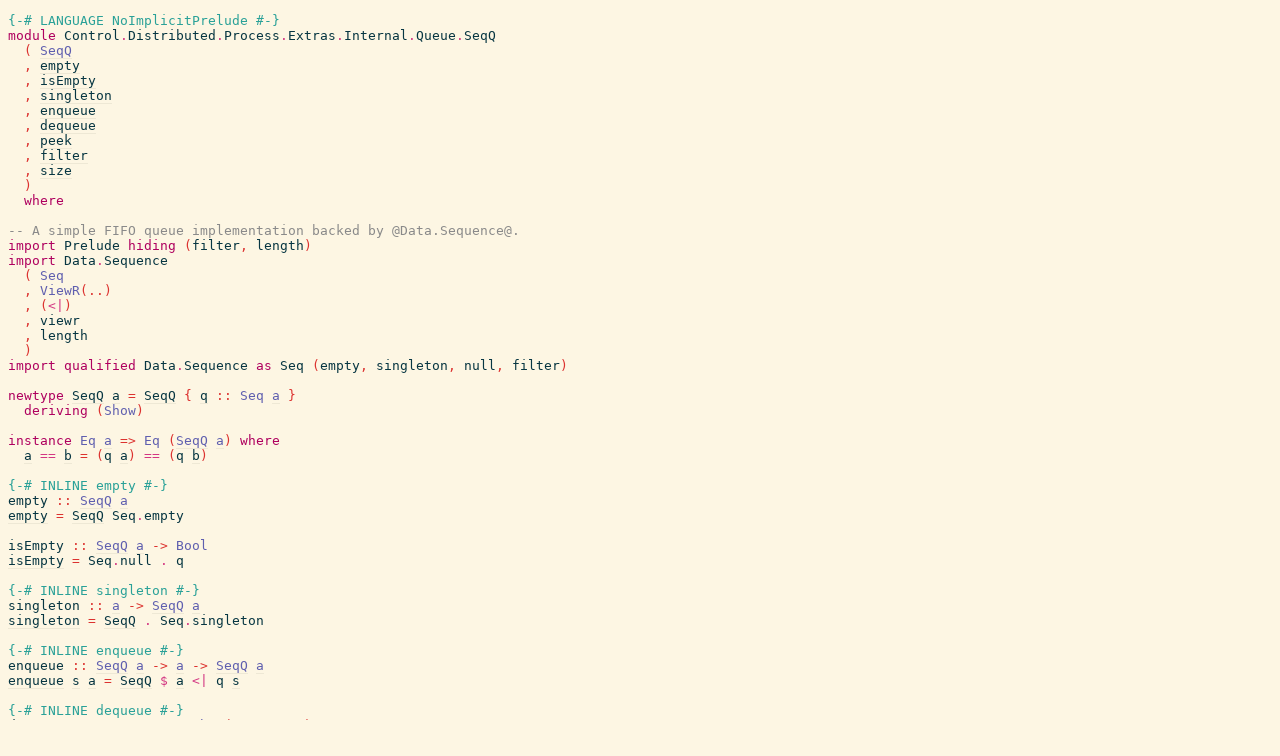

--- FILE ---
content_type: text/html; charset=utf-8
request_url: https://hackage-origin.haskell.org/package/distributed-process-extras-0.3.5/candidate/docs/src/Control.Distributed.Process.Extras.Internal.Queue.SeqQ.html
body_size: 3012
content:
<!DOCTYPE html PUBLIC "-//W3C//DTD XHTML 1.0 Transitional//EN" "http://www.w3.org/TR/xhtml1/DTD/xhtml1-transitional.dtd"><html xmlns="http://www.w3.org/1999/xhtml"><head><style type="text/css">#synopsis details:not([open]) > ul { visibility: hidden; }</style><link rel="stylesheet" type="text/css" href="style.css" /><script type="text/javascript" src="highlight.js"></script></head><body><pre><span class="hs-pragma">{-# LANGUAGE NoImplicitPrelude #-}</span><span>
</span><a name="line-2"></a><span class="hs-keyword">module</span><span> </span><span class="hs-identifier">Control</span><span class="hs-operator">.</span><span class="hs-identifier">Distributed</span><span class="hs-operator">.</span><span class="hs-identifier">Process</span><span class="hs-operator">.</span><span class="hs-identifier">Extras</span><span class="hs-operator">.</span><span class="hs-identifier">Internal</span><span class="hs-operator">.</span><span class="hs-identifier">Queue</span><span class="hs-operator">.</span><span class="hs-identifier">SeqQ</span><span>
</span><a name="line-3"></a><span>  </span><span class="hs-special">(</span><span> </span><a href="Control.Distributed.Process.Extras.Internal.Queue.SeqQ.html#SeqQ"><span class="hs-identifier hs-type">SeqQ</span></a><span>
</span><a name="line-4"></a><span>  </span><span class="hs-special">,</span><span> </span><a href="Control.Distributed.Process.Extras.Internal.Queue.SeqQ.html#empty"><span class="hs-identifier hs-var">empty</span></a><span>
</span><a name="line-5"></a><span>  </span><span class="hs-special">,</span><span> </span><a href="Control.Distributed.Process.Extras.Internal.Queue.SeqQ.html#isEmpty"><span class="hs-identifier hs-var">isEmpty</span></a><span>
</span><a name="line-6"></a><span>  </span><span class="hs-special">,</span><span> </span><a href="Control.Distributed.Process.Extras.Internal.Queue.SeqQ.html#singleton"><span class="hs-identifier hs-var">singleton</span></a><span>
</span><a name="line-7"></a><span>  </span><span class="hs-special">,</span><span> </span><a href="Control.Distributed.Process.Extras.Internal.Queue.SeqQ.html#enqueue"><span class="hs-identifier hs-var">enqueue</span></a><span>
</span><a name="line-8"></a><span>  </span><span class="hs-special">,</span><span> </span><a href="Control.Distributed.Process.Extras.Internal.Queue.SeqQ.html#dequeue"><span class="hs-identifier hs-var">dequeue</span></a><span>
</span><a name="line-9"></a><span>  </span><span class="hs-special">,</span><span> </span><a href="Control.Distributed.Process.Extras.Internal.Queue.SeqQ.html#peek"><span class="hs-identifier hs-var">peek</span></a><span>
</span><a name="line-10"></a><span>  </span><span class="hs-special">,</span><span> </span><a href="Control.Distributed.Process.Extras.Internal.Queue.SeqQ.html#filter"><span class="hs-identifier hs-var">filter</span></a><span>
</span><a name="line-11"></a><span>  </span><span class="hs-special">,</span><span> </span><a href="Control.Distributed.Process.Extras.Internal.Queue.SeqQ.html#size"><span class="hs-identifier hs-var">size</span></a><span>
</span><a name="line-12"></a><span>  </span><span class="hs-special">)</span><span>
</span><a name="line-13"></a><span>  </span><span class="hs-keyword">where</span><span>
</span><a name="line-14"></a><span>
</span><a name="line-15"></a><span class="hs-comment">-- A simple FIFO queue implementation backed by @Data.Sequence@.</span><span>
</span><a name="line-16"></a><span class="hs-keyword">import</span><span> </span><span class="hs-identifier">Prelude</span><span> </span><span class="hs-keyword">hiding</span><span> </span><span class="hs-special">(</span><span class="hs-identifier hs-var">filter</span><span class="hs-special">,</span><span> </span><span class="hs-identifier hs-var">length</span><span class="hs-special">)</span><span>
</span><a name="line-17"></a><span class="hs-keyword">import</span><span> </span><span class="hs-identifier">Data</span><span class="hs-operator">.</span><span class="hs-identifier">Sequence</span><span>
</span><a name="line-18"></a><span>  </span><span class="hs-special">(</span><span> </span><span class="hs-identifier hs-type">Seq</span><span>
</span><a name="line-19"></a><span>  </span><span class="hs-special">,</span><span> </span><span class="hs-identifier hs-type">ViewR</span><span class="hs-special">(</span><span class="hs-glyph">..</span><span class="hs-special">)</span><span>
</span><a name="line-20"></a><span>  </span><span class="hs-special">,</span><span> </span><span class="hs-special">(</span><span class="hs-operator hs-var">&lt;|</span><span class="hs-special">)</span><span>
</span><a name="line-21"></a><span>  </span><span class="hs-special">,</span><span> </span><span class="hs-identifier hs-var">viewr</span><span>
</span><a name="line-22"></a><span>  </span><span class="hs-special">,</span><span> </span><span class="hs-identifier hs-var">length</span><span>
</span><a name="line-23"></a><span>  </span><span class="hs-special">)</span><span>
</span><a name="line-24"></a><span class="hs-keyword">import</span><span> </span><span class="hs-keyword">qualified</span><span> </span><span class="hs-identifier">Data</span><span class="hs-operator">.</span><span class="hs-identifier">Sequence</span><span> </span><span class="hs-keyword">as</span><span> </span><span class="hs-identifier">Seq</span><span> </span><span class="hs-special">(</span><span class="hs-identifier hs-var">empty</span><span class="hs-special">,</span><span> </span><span class="hs-identifier hs-var">singleton</span><span class="hs-special">,</span><span> </span><span class="hs-identifier hs-var">null</span><span class="hs-special">,</span><span> </span><span class="hs-identifier hs-var">filter</span><span class="hs-special">)</span><span>
</span><a name="line-25"></a><span>
</span><a name="line-26"></a><span class="hs-keyword">newtype</span><span> </span><a name="SeqQ"><a href="Control.Distributed.Process.Extras.Internal.Queue.SeqQ.html#SeqQ"><span class="hs-identifier">SeqQ</span></a></a><span> </span><a name="local-6989586621679054410"><a href="#local-6989586621679054410"><span class="hs-identifier">a</span></a></a><span> </span><span class="hs-glyph">=</span><span> </span><a name="SeqQ"><a href="Control.Distributed.Process.Extras.Internal.Queue.SeqQ.html#SeqQ"><span class="hs-identifier">SeqQ</span></a></a><span> </span><span class="hs-special">{</span><span> </span><a name="q"><a href="Control.Distributed.Process.Extras.Internal.Queue.SeqQ.html#q"><span class="hs-identifier">q</span></a></a><span> </span><span class="hs-glyph">::</span><span> </span><span class="hs-identifier hs-type">Seq</span><span> </span><a href="#local-6989586621679054410"><span class="hs-identifier hs-type">a</span></a><span> </span><span class="hs-special">}</span><span>
</span><a name="line-27"></a><span>  </span><span class="hs-keyword">deriving</span><span> </span><span class="hs-special">(</span><span class="hs-identifier hs-type">Show</span><span class="hs-special">)</span><span>
</span><a name="line-28"></a><span>
</span><a name="line-29"></a><span class="hs-keyword">instance</span><span> </span><span class="hs-identifier hs-type">Eq</span><span> </span><a href="#local-6989586621679056920"><span class="hs-identifier hs-type">a</span></a><span> </span><span class="hs-glyph">=&gt;</span><span> </span><span class="hs-identifier hs-type">Eq</span><span> </span><span class="hs-special">(</span><a href="Control.Distributed.Process.Extras.Internal.Queue.SeqQ.html#SeqQ"><span class="hs-identifier hs-type">SeqQ</span></a><span> </span><a href="#local-6989586621679056920"><span class="hs-identifier hs-type">a</span></a><span class="hs-special">)</span><span> </span><span class="hs-keyword">where</span><span>
</span><a name="line-30"></a><span>  </span><a name="local-6989586621679056921"><a href="#local-6989586621679056921"><span class="hs-identifier">a</span></a></a><span> </span><a name="local-3458764513820541095"><span class="hs-operator">==</span></a><span> </span><a name="local-6989586621679056922"><a href="#local-6989586621679056922"><span class="hs-identifier">b</span></a></a><span> </span><span class="hs-glyph">=</span><span> </span><span class="hs-special">(</span><span class="hs-identifier">q</span><span> </span><a href="#local-6989586621679056921"><span class="hs-identifier hs-var">a</span></a><span class="hs-special">)</span><span> </span><span class="hs-operator hs-var">==</span><span> </span><span class="hs-special">(</span><span class="hs-identifier">q</span><span> </span><a href="#local-6989586621679056922"><span class="hs-identifier hs-var">b</span></a><span class="hs-special">)</span><span>
</span><a name="line-31"></a><span>
</span><a name="line-32"></a><span class="hs-pragma">{-# INLINE empty #-}</span><span>
</span><a name="line-33"></a><span class="hs-identifier">empty</span><span> </span><span class="hs-glyph">::</span><span> </span><a href="Control.Distributed.Process.Extras.Internal.Queue.SeqQ.html#SeqQ"><span class="hs-identifier hs-type">SeqQ</span></a><span> </span><a href="#local-6989586621679056931"><span class="hs-identifier hs-type">a</span></a><span>
</span><a name="line-34"></a><a name="empty"><a href="Control.Distributed.Process.Extras.Internal.Queue.SeqQ.html#empty"><span class="hs-identifier">empty</span></a></a><span> </span><span class="hs-glyph">=</span><span> </span><a href="Control.Distributed.Process.Extras.Internal.Queue.SeqQ.html#SeqQ"><span class="hs-identifier hs-var">SeqQ</span></a><span> </span><span class="hs-identifier hs-var">Seq</span><span class="hs-operator hs-var">.</span><span class="hs-identifier hs-var">empty</span><span>
</span><a name="line-35"></a><span>
</span><a name="line-36"></a><span class="hs-identifier">isEmpty</span><span> </span><span class="hs-glyph">::</span><span> </span><a href="Control.Distributed.Process.Extras.Internal.Queue.SeqQ.html#SeqQ"><span class="hs-identifier hs-type">SeqQ</span></a><span> </span><a href="#local-6989586621679056930"><span class="hs-identifier hs-type">a</span></a><span> </span><span class="hs-glyph">-&gt;</span><span> </span><span class="hs-identifier hs-type">Bool</span><span>
</span><a name="line-37"></a><a name="isEmpty"><a href="Control.Distributed.Process.Extras.Internal.Queue.SeqQ.html#isEmpty"><span class="hs-identifier">isEmpty</span></a></a><span> </span><span class="hs-glyph">=</span><span> </span><span class="hs-identifier hs-var">Seq</span><span class="hs-operator hs-var">.</span><span class="hs-identifier hs-var">null</span><span> </span><span class="hs-operator hs-var">.</span><span> </span><span class="hs-identifier">q</span><span>
</span><a name="line-38"></a><span>
</span><a name="line-39"></a><span class="hs-pragma">{-# INLINE singleton #-}</span><span>
</span><a name="line-40"></a><span class="hs-identifier">singleton</span><span> </span><span class="hs-glyph">::</span><span> </span><a href="#local-6989586621679056929"><span class="hs-identifier hs-type">a</span></a><span> </span><span class="hs-glyph">-&gt;</span><span> </span><a href="Control.Distributed.Process.Extras.Internal.Queue.SeqQ.html#SeqQ"><span class="hs-identifier hs-type">SeqQ</span></a><span> </span><a href="#local-6989586621679056929"><span class="hs-identifier hs-type">a</span></a><span>
</span><a name="line-41"></a><a name="singleton"><a href="Control.Distributed.Process.Extras.Internal.Queue.SeqQ.html#singleton"><span class="hs-identifier">singleton</span></a></a><span> </span><span class="hs-glyph">=</span><span> </span><a href="Control.Distributed.Process.Extras.Internal.Queue.SeqQ.html#SeqQ"><span class="hs-identifier hs-var">SeqQ</span></a><span> </span><span class="hs-operator hs-var">.</span><span> </span><span class="hs-identifier hs-var">Seq</span><span class="hs-operator hs-var">.</span><span class="hs-identifier hs-var">singleton</span><span>
</span><a name="line-42"></a><span>
</span><a name="line-43"></a><span class="hs-pragma">{-# INLINE enqueue #-}</span><span>
</span><a name="line-44"></a><span class="hs-identifier">enqueue</span><span> </span><span class="hs-glyph">::</span><span> </span><a href="Control.Distributed.Process.Extras.Internal.Queue.SeqQ.html#SeqQ"><span class="hs-identifier hs-type">SeqQ</span></a><span> </span><a href="#local-6989586621679056928"><span class="hs-identifier hs-type">a</span></a><span> </span><span class="hs-glyph">-&gt;</span><span> </span><a href="#local-6989586621679056928"><span class="hs-identifier hs-type">a</span></a><span> </span><span class="hs-glyph">-&gt;</span><span> </span><a href="Control.Distributed.Process.Extras.Internal.Queue.SeqQ.html#SeqQ"><span class="hs-identifier hs-type">SeqQ</span></a><span> </span><a href="#local-6989586621679056928"><span class="hs-identifier hs-type">a</span></a><span>
</span><a name="line-45"></a><a name="enqueue"><a href="Control.Distributed.Process.Extras.Internal.Queue.SeqQ.html#enqueue"><span class="hs-identifier">enqueue</span></a></a><span> </span><a name="local-6989586621679056932"><a href="#local-6989586621679056932"><span class="hs-identifier">s</span></a></a><span> </span><a name="local-6989586621679056933"><a href="#local-6989586621679056933"><span class="hs-identifier">a</span></a></a><span> </span><span class="hs-glyph">=</span><span> </span><a href="Control.Distributed.Process.Extras.Internal.Queue.SeqQ.html#SeqQ"><span class="hs-identifier hs-var">SeqQ</span></a><span> </span><span class="hs-operator hs-var">$</span><span> </span><a href="#local-6989586621679056933"><span class="hs-identifier hs-var">a</span></a><span> </span><span class="hs-operator hs-var">&lt;|</span><span> </span><span class="hs-identifier">q</span><span> </span><a href="#local-6989586621679056932"><span class="hs-identifier hs-var">s</span></a><span>
</span><a name="line-46"></a><span>
</span><a name="line-47"></a><span class="hs-pragma">{-# INLINE dequeue #-}</span><span>
</span><a name="line-48"></a><span class="hs-identifier">dequeue</span><span> </span><span class="hs-glyph">::</span><span> </span><a href="Control.Distributed.Process.Extras.Internal.Queue.SeqQ.html#SeqQ"><span class="hs-identifier hs-type">SeqQ</span></a><span> </span><a href="#local-6989586621679056927"><span class="hs-identifier hs-type">a</span></a><span> </span><span class="hs-glyph">-&gt;</span><span> </span><span class="hs-identifier hs-type">Maybe</span><span> </span><span class="hs-special">(</span><a href="#local-6989586621679056927"><span class="hs-identifier hs-type">a</span></a><span class="hs-special">,</span><span> </span><a href="Control.Distributed.Process.Extras.Internal.Queue.SeqQ.html#SeqQ"><span class="hs-identifier hs-type">SeqQ</span></a><span> </span><a href="#local-6989586621679056927"><span class="hs-identifier hs-type">a</span></a><span class="hs-special">)</span><span>
</span><a name="line-49"></a><a name="dequeue"><a href="Control.Distributed.Process.Extras.Internal.Queue.SeqQ.html#dequeue"><span class="hs-identifier">dequeue</span></a></a><span> </span><a name="local-6989586621679056934"><a href="#local-6989586621679056934"><span class="hs-identifier">s</span></a></a><span> </span><span class="hs-glyph">=</span><span> </span><span class="hs-identifier hs-var">maybe</span><span> </span><span class="hs-identifier hs-var">Nothing</span><span> </span><span class="hs-special">(</span><span class="hs-glyph">\</span><span class="hs-special">(</span><a name="local-6989586621679056935"><a href="#local-6989586621679056935"><span class="hs-identifier">s'</span></a></a><span> </span><span class="hs-operator hs-var">:&gt;</span><span> </span><a name="local-6989586621679056936"><a href="#local-6989586621679056936"><span class="hs-identifier">a</span></a></a><span class="hs-special">)</span><span> </span><span class="hs-glyph">-&gt;</span><span> </span><span class="hs-identifier hs-var">Just</span><span> </span><span class="hs-special">(</span><a href="#local-6989586621679056936"><span class="hs-identifier hs-var">a</span></a><span class="hs-special">,</span><span> </span><a href="Control.Distributed.Process.Extras.Internal.Queue.SeqQ.html#SeqQ"><span class="hs-identifier hs-var">SeqQ</span></a><span> </span><a href="#local-6989586621679056935"><span class="hs-identifier hs-var">s'</span></a><span class="hs-special">)</span><span class="hs-special">)</span><span> </span><span class="hs-operator hs-var">$</span><span> </span><a href="Control.Distributed.Process.Extras.Internal.Queue.SeqQ.html#getR"><span class="hs-identifier hs-var">getR</span></a><span> </span><a href="#local-6989586621679056934"><span class="hs-identifier hs-var">s</span></a><span>
</span><a name="line-50"></a><span>
</span><a name="line-51"></a><span class="hs-pragma">{-# INLINE peek #-}</span><span>
</span><a name="line-52"></a><span class="hs-identifier">peek</span><span> </span><span class="hs-glyph">::</span><span> </span><a href="Control.Distributed.Process.Extras.Internal.Queue.SeqQ.html#SeqQ"><span class="hs-identifier hs-type">SeqQ</span></a><span> </span><a href="#local-6989586621679056926"><span class="hs-identifier hs-type">a</span></a><span> </span><span class="hs-glyph">-&gt;</span><span> </span><span class="hs-identifier hs-type">Maybe</span><span> </span><a href="#local-6989586621679056926"><span class="hs-identifier hs-type">a</span></a><span>
</span><a name="line-53"></a><a name="peek"><a href="Control.Distributed.Process.Extras.Internal.Queue.SeqQ.html#peek"><span class="hs-identifier">peek</span></a></a><span> </span><a name="local-6989586621679056937"><a href="#local-6989586621679056937"><span class="hs-identifier">s</span></a></a><span> </span><span class="hs-glyph">=</span><span> </span><span class="hs-identifier hs-var">maybe</span><span> </span><span class="hs-identifier hs-var">Nothing</span><span> </span><span class="hs-special">(</span><span class="hs-glyph">\</span><span class="hs-special">(</span><span class="hs-identifier">_</span><span> </span><span class="hs-operator hs-var">:&gt;</span><span> </span><a name="local-6989586621679056938"><a href="#local-6989586621679056938"><span class="hs-identifier">a</span></a></a><span class="hs-special">)</span><span> </span><span class="hs-glyph">-&gt;</span><span> </span><span class="hs-identifier hs-var">Just</span><span> </span><a href="#local-6989586621679056938"><span class="hs-identifier hs-var">a</span></a><span class="hs-special">)</span><span> </span><span class="hs-operator hs-var">$</span><span> </span><a href="Control.Distributed.Process.Extras.Internal.Queue.SeqQ.html#getR"><span class="hs-identifier hs-var">getR</span></a><span> </span><a href="#local-6989586621679056937"><span class="hs-identifier hs-var">s</span></a><span>
</span><a name="line-54"></a><span>
</span><a name="line-55"></a><span class="hs-pragma">{-# INLINE size #-}</span><span>
</span><a name="line-56"></a><span class="hs-identifier">size</span><span> </span><span class="hs-glyph">::</span><span> </span><a href="Control.Distributed.Process.Extras.Internal.Queue.SeqQ.html#SeqQ"><span class="hs-identifier hs-type">SeqQ</span></a><span> </span><a href="#local-6989586621679056925"><span class="hs-identifier hs-type">a</span></a><span> </span><span class="hs-glyph">-&gt;</span><span> </span><span class="hs-identifier hs-type">Int</span><span>
</span><a name="line-57"></a><a name="size"><a href="Control.Distributed.Process.Extras.Internal.Queue.SeqQ.html#size"><span class="hs-identifier">size</span></a></a><span> </span><span class="hs-glyph">=</span><span> </span><span class="hs-identifier hs-var">length</span><span> </span><span class="hs-operator hs-var">.</span><span> </span><span class="hs-identifier">q</span><span>
</span><a name="line-58"></a><span>
</span><a name="line-59"></a><span class="hs-identifier">filter</span><span> </span><span class="hs-glyph">::</span><span> </span><span class="hs-special">(</span><a href="#local-6989586621679056924"><span class="hs-identifier hs-type">a</span></a><span> </span><span class="hs-glyph">-&gt;</span><span> </span><span class="hs-identifier hs-type">Bool</span><span class="hs-special">)</span><span> </span><span class="hs-glyph">-&gt;</span><span> </span><a href="Control.Distributed.Process.Extras.Internal.Queue.SeqQ.html#SeqQ"><span class="hs-identifier hs-type">SeqQ</span></a><span> </span><a href="#local-6989586621679056924"><span class="hs-identifier hs-type">a</span></a><span> </span><span class="hs-glyph">-&gt;</span><span> </span><a href="Control.Distributed.Process.Extras.Internal.Queue.SeqQ.html#SeqQ"><span class="hs-identifier hs-type">SeqQ</span></a><span> </span><a href="#local-6989586621679056924"><span class="hs-identifier hs-type">a</span></a><span>
</span><a name="line-60"></a><a name="filter"><a href="Control.Distributed.Process.Extras.Internal.Queue.SeqQ.html#filter"><span class="hs-identifier">filter</span></a></a><span> </span><a name="local-6989586621679056939"><a href="#local-6989586621679056939"><span class="hs-identifier">c</span></a></a><span> </span><a name="local-6989586621679056940"><a href="#local-6989586621679056940"><span class="hs-identifier">s</span></a></a><span> </span><span class="hs-glyph">=</span><span> </span><a href="Control.Distributed.Process.Extras.Internal.Queue.SeqQ.html#SeqQ"><span class="hs-identifier hs-var">SeqQ</span></a><span> </span><span class="hs-operator hs-var">$</span><span> </span><span class="hs-identifier hs-var">Seq</span><span class="hs-operator hs-var">.</span><span class="hs-identifier hs-var">filter</span><span> </span><a href="#local-6989586621679056939"><span class="hs-identifier hs-var">c</span></a><span> </span><span class="hs-special">(</span><span class="hs-identifier">q</span><span> </span><a href="#local-6989586621679056940"><span class="hs-identifier hs-var">s</span></a><span class="hs-special">)</span><span>
</span><a name="line-61"></a><span>
</span><a name="line-62"></a><span class="hs-identifier">getR</span><span> </span><span class="hs-glyph">::</span><span> </span><a href="Control.Distributed.Process.Extras.Internal.Queue.SeqQ.html#SeqQ"><span class="hs-identifier hs-type">SeqQ</span></a><span> </span><a href="#local-6989586621679056923"><span class="hs-identifier hs-type">a</span></a><span> </span><span class="hs-glyph">-&gt;</span><span> </span><span class="hs-identifier hs-type">Maybe</span><span> </span><span class="hs-special">(</span><span class="hs-identifier hs-type">ViewR</span><span> </span><a href="#local-6989586621679056923"><span class="hs-identifier hs-type">a</span></a><span class="hs-special">)</span><span>
</span><a name="line-63"></a><a name="getR"><a href="Control.Distributed.Process.Extras.Internal.Queue.SeqQ.html#getR"><span class="hs-identifier">getR</span></a></a><span> </span><a name="local-6989586621679056941"><a href="#local-6989586621679056941"><span class="hs-identifier">s</span></a></a><span> </span><span class="hs-glyph">=</span><span>
</span><a name="line-64"></a><span>  </span><span class="hs-keyword">case</span><span> </span><span class="hs-special">(</span><span class="hs-identifier hs-var">viewr</span><span> </span><span class="hs-special">(</span><span class="hs-identifier">q</span><span> </span><a href="#local-6989586621679056941"><span class="hs-identifier hs-var">s</span></a><span class="hs-special">)</span><span class="hs-special">)</span><span> </span><span class="hs-keyword">of</span><span>
</span><a name="line-65"></a><span>    </span><span class="hs-identifier hs-var">EmptyR</span><span> </span><span class="hs-glyph">-&gt;</span><span> </span><span class="hs-identifier hs-var">Nothing</span><span>
</span><a name="line-66"></a><span>    </span><a name="local-6989586621679056942"><a href="#local-6989586621679056942"><span class="hs-identifier">a</span></a></a><span>      </span><span class="hs-glyph">-&gt;</span><span> </span><span class="hs-identifier hs-var">Just</span><span> </span><a href="#local-6989586621679056942"><span class="hs-identifier hs-var">a</span></a><span>
</span><a name="line-67"></a></pre></body></html>